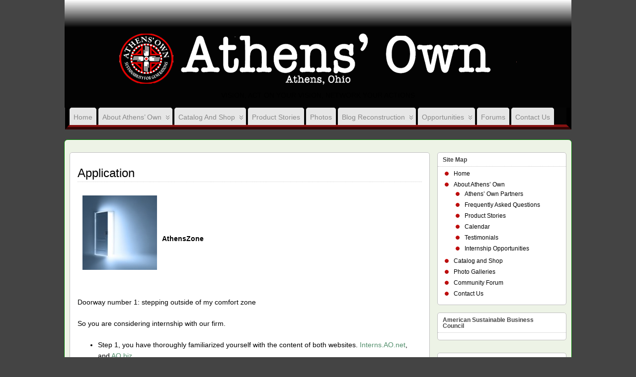

--- FILE ---
content_type: text/html; charset=UTF-8
request_url: https://athensown.biz/application/
body_size: 10443
content:
<!DOCTYPE html>
<!--[if IE 6]> <html id="ie6" lang="en-US"> <![endif]-->
<!--[if IE 7]> <html id="ie7" lang="en-US"> <![endif]-->
<!--[if IE 8]> <html id="ie8" lang="en-US"> <![endif]-->
<!--[if !(IE 6) | !(IE 7) | !(IE 8)]><!--> <html lang="en-US"> <!--<![endif]-->

<head>
	<meta charset="UTF-8" />
	<link rel="pingback" href="https://athensown.biz/xmlrpc.php" />

	<!--[if lt IE 9]>
	<script src="https://athensown.biz/wp-content/themes/suffusion/scripts/html5.js" type="text/javascript"></script>
	<![endif]-->
<title>Application &#8211; ATHENS&#039; OWN</title>
<meta name='robots' content='max-image-preview:large' />
<script>window._wca = window._wca || [];</script>
<link rel='dns-prefetch' href='//stats.wp.com' />
<link rel='dns-prefetch' href='//secure.gravatar.com' />
<link rel='dns-prefetch' href='//fonts.googleapis.com' />
<link rel='dns-prefetch' href='//s.w.org' />
<link rel='dns-prefetch' href='//v0.wordpress.com' />
<link rel="alternate" type="application/rss+xml" title="ATHENS&#039; OWN &raquo; Feed" href="https://athensown.biz/feed/" />
<link rel="alternate" type="application/rss+xml" title="ATHENS&#039; OWN &raquo; Comments Feed" href="https://athensown.biz/comments/feed/" />
<script type="text/javascript">
window._wpemojiSettings = {"baseUrl":"https:\/\/s.w.org\/images\/core\/emoji\/13.1.0\/72x72\/","ext":".png","svgUrl":"https:\/\/s.w.org\/images\/core\/emoji\/13.1.0\/svg\/","svgExt":".svg","source":{"concatemoji":"https:\/\/athensown.biz\/wp-includes\/js\/wp-emoji-release.min.js?ver=5.9.5"}};
/*! This file is auto-generated */
!function(e,a,t){var n,r,o,i=a.createElement("canvas"),p=i.getContext&&i.getContext("2d");function s(e,t){var a=String.fromCharCode;p.clearRect(0,0,i.width,i.height),p.fillText(a.apply(this,e),0,0);e=i.toDataURL();return p.clearRect(0,0,i.width,i.height),p.fillText(a.apply(this,t),0,0),e===i.toDataURL()}function c(e){var t=a.createElement("script");t.src=e,t.defer=t.type="text/javascript",a.getElementsByTagName("head")[0].appendChild(t)}for(o=Array("flag","emoji"),t.supports={everything:!0,everythingExceptFlag:!0},r=0;r<o.length;r++)t.supports[o[r]]=function(e){if(!p||!p.fillText)return!1;switch(p.textBaseline="top",p.font="600 32px Arial",e){case"flag":return s([127987,65039,8205,9895,65039],[127987,65039,8203,9895,65039])?!1:!s([55356,56826,55356,56819],[55356,56826,8203,55356,56819])&&!s([55356,57332,56128,56423,56128,56418,56128,56421,56128,56430,56128,56423,56128,56447],[55356,57332,8203,56128,56423,8203,56128,56418,8203,56128,56421,8203,56128,56430,8203,56128,56423,8203,56128,56447]);case"emoji":return!s([10084,65039,8205,55357,56613],[10084,65039,8203,55357,56613])}return!1}(o[r]),t.supports.everything=t.supports.everything&&t.supports[o[r]],"flag"!==o[r]&&(t.supports.everythingExceptFlag=t.supports.everythingExceptFlag&&t.supports[o[r]]);t.supports.everythingExceptFlag=t.supports.everythingExceptFlag&&!t.supports.flag,t.DOMReady=!1,t.readyCallback=function(){t.DOMReady=!0},t.supports.everything||(n=function(){t.readyCallback()},a.addEventListener?(a.addEventListener("DOMContentLoaded",n,!1),e.addEventListener("load",n,!1)):(e.attachEvent("onload",n),a.attachEvent("onreadystatechange",function(){"complete"===a.readyState&&t.readyCallback()})),(n=t.source||{}).concatemoji?c(n.concatemoji):n.wpemoji&&n.twemoji&&(c(n.twemoji),c(n.wpemoji)))}(window,document,window._wpemojiSettings);
</script>
<style type="text/css">
img.wp-smiley,
img.emoji {
	display: inline !important;
	border: none !important;
	box-shadow: none !important;
	height: 1em !important;
	width: 1em !important;
	margin: 0 0.07em !important;
	vertical-align: -0.1em !important;
	background: none !important;
	padding: 0 !important;
}
</style>
	<link rel='stylesheet' id='formidable-css'  href='https://athensown.biz/wp-content/plugins/formidable/css/formidableforms.css?ver=4231248' type='text/css' media='all' />
<link rel='stylesheet' id='jquery.bxslider-css'  href='//athensown.biz/wp-content/plugins/testimonials-widget/includes/libraries/testimonials-widget/includes/libraries/bxslider-4/dist/jquery.bxslider.css?ver=5.9.5' type='text/css' media='all' />
<link rel='stylesheet' id='Axl_Testimonials_Widget-css'  href='//athensown.biz/wp-content/plugins/testimonials-widget/includes/libraries/testimonials-widget/assets/css/testimonials-widget.css?ver=5.9.5' type='text/css' media='all' />
<link rel='stylesheet' id='Axl_Testimonials_Widget_Premium-css'  href='//athensown.biz/wp-content/plugins/testimonials-widget/assets/css/testimonials-widget-premium.css?ver=5.9.5' type='text/css' media='all' />
<link rel='stylesheet' id='wp-block-library-css'  href='https://athensown.biz/wp-includes/css/dist/block-library/style.min.css?ver=5.9.5' type='text/css' media='all' />
<style id='wp-block-library-inline-css' type='text/css'>
.has-text-align-justify{text-align:justify;}
</style>
<link rel='stylesheet' id='mediaelement-css'  href='https://athensown.biz/wp-includes/js/mediaelement/mediaelementplayer-legacy.min.css?ver=4.2.16' type='text/css' media='all' />
<link rel='stylesheet' id='wp-mediaelement-css'  href='https://athensown.biz/wp-includes/js/mediaelement/wp-mediaelement.min.css?ver=5.9.5' type='text/css' media='all' />
<link rel='stylesheet' id='wc-blocks-vendors-style-css'  href='https://athensown.biz/wp-content/plugins/woocommerce/packages/woocommerce-blocks/build/wc-blocks-vendors-style.css?ver=7.2.2' type='text/css' media='all' />
<link rel='stylesheet' id='wc-blocks-style-css'  href='https://athensown.biz/wp-content/plugins/woocommerce/packages/woocommerce-blocks/build/wc-blocks-style.css?ver=7.2.2' type='text/css' media='all' />
<style id='global-styles-inline-css' type='text/css'>
body{--wp--preset--color--black: #000000;--wp--preset--color--cyan-bluish-gray: #abb8c3;--wp--preset--color--white: #ffffff;--wp--preset--color--pale-pink: #f78da7;--wp--preset--color--vivid-red: #cf2e2e;--wp--preset--color--luminous-vivid-orange: #ff6900;--wp--preset--color--luminous-vivid-amber: #fcb900;--wp--preset--color--light-green-cyan: #7bdcb5;--wp--preset--color--vivid-green-cyan: #00d084;--wp--preset--color--pale-cyan-blue: #8ed1fc;--wp--preset--color--vivid-cyan-blue: #0693e3;--wp--preset--color--vivid-purple: #9b51e0;--wp--preset--gradient--vivid-cyan-blue-to-vivid-purple: linear-gradient(135deg,rgba(6,147,227,1) 0%,rgb(155,81,224) 100%);--wp--preset--gradient--light-green-cyan-to-vivid-green-cyan: linear-gradient(135deg,rgb(122,220,180) 0%,rgb(0,208,130) 100%);--wp--preset--gradient--luminous-vivid-amber-to-luminous-vivid-orange: linear-gradient(135deg,rgba(252,185,0,1) 0%,rgba(255,105,0,1) 100%);--wp--preset--gradient--luminous-vivid-orange-to-vivid-red: linear-gradient(135deg,rgba(255,105,0,1) 0%,rgb(207,46,46) 100%);--wp--preset--gradient--very-light-gray-to-cyan-bluish-gray: linear-gradient(135deg,rgb(238,238,238) 0%,rgb(169,184,195) 100%);--wp--preset--gradient--cool-to-warm-spectrum: linear-gradient(135deg,rgb(74,234,220) 0%,rgb(151,120,209) 20%,rgb(207,42,186) 40%,rgb(238,44,130) 60%,rgb(251,105,98) 80%,rgb(254,248,76) 100%);--wp--preset--gradient--blush-light-purple: linear-gradient(135deg,rgb(255,206,236) 0%,rgb(152,150,240) 100%);--wp--preset--gradient--blush-bordeaux: linear-gradient(135deg,rgb(254,205,165) 0%,rgb(254,45,45) 50%,rgb(107,0,62) 100%);--wp--preset--gradient--luminous-dusk: linear-gradient(135deg,rgb(255,203,112) 0%,rgb(199,81,192) 50%,rgb(65,88,208) 100%);--wp--preset--gradient--pale-ocean: linear-gradient(135deg,rgb(255,245,203) 0%,rgb(182,227,212) 50%,rgb(51,167,181) 100%);--wp--preset--gradient--electric-grass: linear-gradient(135deg,rgb(202,248,128) 0%,rgb(113,206,126) 100%);--wp--preset--gradient--midnight: linear-gradient(135deg,rgb(2,3,129) 0%,rgb(40,116,252) 100%);--wp--preset--duotone--dark-grayscale: url('#wp-duotone-dark-grayscale');--wp--preset--duotone--grayscale: url('#wp-duotone-grayscale');--wp--preset--duotone--purple-yellow: url('#wp-duotone-purple-yellow');--wp--preset--duotone--blue-red: url('#wp-duotone-blue-red');--wp--preset--duotone--midnight: url('#wp-duotone-midnight');--wp--preset--duotone--magenta-yellow: url('#wp-duotone-magenta-yellow');--wp--preset--duotone--purple-green: url('#wp-duotone-purple-green');--wp--preset--duotone--blue-orange: url('#wp-duotone-blue-orange');--wp--preset--font-size--small: 13px;--wp--preset--font-size--medium: 20px;--wp--preset--font-size--large: 36px;--wp--preset--font-size--x-large: 42px;}.has-black-color{color: var(--wp--preset--color--black) !important;}.has-cyan-bluish-gray-color{color: var(--wp--preset--color--cyan-bluish-gray) !important;}.has-white-color{color: var(--wp--preset--color--white) !important;}.has-pale-pink-color{color: var(--wp--preset--color--pale-pink) !important;}.has-vivid-red-color{color: var(--wp--preset--color--vivid-red) !important;}.has-luminous-vivid-orange-color{color: var(--wp--preset--color--luminous-vivid-orange) !important;}.has-luminous-vivid-amber-color{color: var(--wp--preset--color--luminous-vivid-amber) !important;}.has-light-green-cyan-color{color: var(--wp--preset--color--light-green-cyan) !important;}.has-vivid-green-cyan-color{color: var(--wp--preset--color--vivid-green-cyan) !important;}.has-pale-cyan-blue-color{color: var(--wp--preset--color--pale-cyan-blue) !important;}.has-vivid-cyan-blue-color{color: var(--wp--preset--color--vivid-cyan-blue) !important;}.has-vivid-purple-color{color: var(--wp--preset--color--vivid-purple) !important;}.has-black-background-color{background-color: var(--wp--preset--color--black) !important;}.has-cyan-bluish-gray-background-color{background-color: var(--wp--preset--color--cyan-bluish-gray) !important;}.has-white-background-color{background-color: var(--wp--preset--color--white) !important;}.has-pale-pink-background-color{background-color: var(--wp--preset--color--pale-pink) !important;}.has-vivid-red-background-color{background-color: var(--wp--preset--color--vivid-red) !important;}.has-luminous-vivid-orange-background-color{background-color: var(--wp--preset--color--luminous-vivid-orange) !important;}.has-luminous-vivid-amber-background-color{background-color: var(--wp--preset--color--luminous-vivid-amber) !important;}.has-light-green-cyan-background-color{background-color: var(--wp--preset--color--light-green-cyan) !important;}.has-vivid-green-cyan-background-color{background-color: var(--wp--preset--color--vivid-green-cyan) !important;}.has-pale-cyan-blue-background-color{background-color: var(--wp--preset--color--pale-cyan-blue) !important;}.has-vivid-cyan-blue-background-color{background-color: var(--wp--preset--color--vivid-cyan-blue) !important;}.has-vivid-purple-background-color{background-color: var(--wp--preset--color--vivid-purple) !important;}.has-black-border-color{border-color: var(--wp--preset--color--black) !important;}.has-cyan-bluish-gray-border-color{border-color: var(--wp--preset--color--cyan-bluish-gray) !important;}.has-white-border-color{border-color: var(--wp--preset--color--white) !important;}.has-pale-pink-border-color{border-color: var(--wp--preset--color--pale-pink) !important;}.has-vivid-red-border-color{border-color: var(--wp--preset--color--vivid-red) !important;}.has-luminous-vivid-orange-border-color{border-color: var(--wp--preset--color--luminous-vivid-orange) !important;}.has-luminous-vivid-amber-border-color{border-color: var(--wp--preset--color--luminous-vivid-amber) !important;}.has-light-green-cyan-border-color{border-color: var(--wp--preset--color--light-green-cyan) !important;}.has-vivid-green-cyan-border-color{border-color: var(--wp--preset--color--vivid-green-cyan) !important;}.has-pale-cyan-blue-border-color{border-color: var(--wp--preset--color--pale-cyan-blue) !important;}.has-vivid-cyan-blue-border-color{border-color: var(--wp--preset--color--vivid-cyan-blue) !important;}.has-vivid-purple-border-color{border-color: var(--wp--preset--color--vivid-purple) !important;}.has-vivid-cyan-blue-to-vivid-purple-gradient-background{background: var(--wp--preset--gradient--vivid-cyan-blue-to-vivid-purple) !important;}.has-light-green-cyan-to-vivid-green-cyan-gradient-background{background: var(--wp--preset--gradient--light-green-cyan-to-vivid-green-cyan) !important;}.has-luminous-vivid-amber-to-luminous-vivid-orange-gradient-background{background: var(--wp--preset--gradient--luminous-vivid-amber-to-luminous-vivid-orange) !important;}.has-luminous-vivid-orange-to-vivid-red-gradient-background{background: var(--wp--preset--gradient--luminous-vivid-orange-to-vivid-red) !important;}.has-very-light-gray-to-cyan-bluish-gray-gradient-background{background: var(--wp--preset--gradient--very-light-gray-to-cyan-bluish-gray) !important;}.has-cool-to-warm-spectrum-gradient-background{background: var(--wp--preset--gradient--cool-to-warm-spectrum) !important;}.has-blush-light-purple-gradient-background{background: var(--wp--preset--gradient--blush-light-purple) !important;}.has-blush-bordeaux-gradient-background{background: var(--wp--preset--gradient--blush-bordeaux) !important;}.has-luminous-dusk-gradient-background{background: var(--wp--preset--gradient--luminous-dusk) !important;}.has-pale-ocean-gradient-background{background: var(--wp--preset--gradient--pale-ocean) !important;}.has-electric-grass-gradient-background{background: var(--wp--preset--gradient--electric-grass) !important;}.has-midnight-gradient-background{background: var(--wp--preset--gradient--midnight) !important;}.has-small-font-size{font-size: var(--wp--preset--font-size--small) !important;}.has-medium-font-size{font-size: var(--wp--preset--font-size--medium) !important;}.has-large-font-size{font-size: var(--wp--preset--font-size--large) !important;}.has-x-large-font-size{font-size: var(--wp--preset--font-size--x-large) !important;}
</style>
<link rel='stylesheet' id='bbp-default-css'  href='https://athensown.biz/wp-content/plugins/bbpress/templates/default/css/bbpress.min.css?ver=2.6.9' type='text/css' media='all' />
<link rel='stylesheet' id='gkl_postavatar_css-css'  href='https://athensown.biz/wp-content/plugins/post-avatar/head/gkl-postavatar.css' type='text/css' media='all' />
<link rel='stylesheet' id='fancybox-css'  href='https://athensown.biz/wp-content/plugins/shashin/public/display/fancybox/jquery.fancybox.css?ver=1.3.4' type='text/css' media='all' />
<link rel='stylesheet' id='shashinStyle-css'  href='https://athensown.biz/wp-content/plugins/shashin/public/display/shashin.css?ver=3.4.11' type='text/css' media='all' />
<link rel='stylesheet' id='stcr-font-awesome-css'  href='https://athensown.biz/wp-content/plugins/subscribe-to-comments-reloaded/includes/css/font-awesome.min.css?ver=5.9.5' type='text/css' media='all' />
<link rel='stylesheet' id='woocommerce-layout-css'  href='https://athensown.biz/wp-content/plugins/woocommerce/assets/css/woocommerce-layout.css?ver=6.4.1' type='text/css' media='all' />
<style id='woocommerce-layout-inline-css' type='text/css'>

	.infinite-scroll .woocommerce-pagination {
		display: none;
	}
</style>
<link rel='stylesheet' id='woocommerce-smallscreen-css'  href='https://athensown.biz/wp-content/plugins/woocommerce/assets/css/woocommerce-smallscreen.css?ver=6.4.1' type='text/css' media='only screen and (max-width: 768px)' />
<link rel='stylesheet' id='woocommerce-general-css'  href='https://athensown.biz/wp-content/plugins/woocommerce/assets/css/woocommerce.css?ver=6.4.1' type='text/css' media='all' />
<style id='woocommerce-inline-inline-css' type='text/css'>
.woocommerce form .form-row .required { visibility: visible; }
</style>
<link rel='stylesheet' id='suffusion-google-fonts-css'  href='http://fonts.googleapis.com/css?family=Philosopher:400,400italic,700,700italic' type='text/css' media='all' />
<link rel='stylesheet' id='suffusion-theme-css'  href='https://athensown.biz/wp-content/themes/suffusion/style.css?ver=4.4.9' type='text/css' media='all' />
<link rel='stylesheet' id='suffusion-theme-skin-1-css'  href='https://athensown.biz/wp-content/themes/suffusion/skins/light-theme-red/skin.css?ver=4.4.9' type='text/css' media='all' />
<link rel='stylesheet' id='suffusion-child-css'  href='https://athensown.biz/wp-content/themes/suffusionchild/style.css?ver=4.4.9' type='text/css' media='all' />
<!--[if !IE]>--><link rel='stylesheet' id='suffusion-rounded-css'  href='https://athensown.biz/wp-content/themes/suffusion/rounded-corners.css?ver=4.4.9' type='text/css' media='all' />
<!--<![endif]-->
<!--[if gt IE 8]><link rel='stylesheet' id='suffusion-rounded-css'  href='https://athensown.biz/wp-content/themes/suffusion/rounded-corners.css?ver=4.4.9' type='text/css' media='all' />
<![endif]-->
<!--[if lt IE 8]><link rel='stylesheet' id='suffusion-ie-css'  href='https://athensown.biz/wp-content/themes/suffusion/ie-fix.css?ver=4.4.9' type='text/css' media='all' />
<![endif]-->
<link rel='stylesheet' id='suffusion-generated-css'  href='https://athensown.biz/wp-content/uploads/suffusion/custom-styles.css?ver=4.4.9' type='text/css' media='all' />
<link rel='stylesheet' id='simple-social-icons-font-css'  href='https://athensown.biz/wp-content/plugins/simple-social-icons/css/style.css?ver=3.0.2' type='text/css' media='all' />
<link rel='stylesheet' id='social-logos-css'  href='https://athensown.biz/wp-content/plugins/jetpack/_inc/social-logos/social-logos.min.css?ver=10.8' type='text/css' media='all' />
<link rel='stylesheet' id='jetpack_css-css'  href='https://athensown.biz/wp-content/plugins/jetpack/css/jetpack.css?ver=10.8' type='text/css' media='all' />
<script type='text/javascript' src='https://athensown.biz/wp-includes/js/jquery/jquery.min.js?ver=3.6.0' id='jquery-core-js'></script>
<script type='text/javascript' src='https://athensown.biz/wp-includes/js/jquery/jquery-migrate.min.js?ver=3.3.2' id='jquery-migrate-js'></script>
<script type='text/javascript' src='https://athensown.biz/wp-content/plugins/shashin/public/display/fancybox/jquery.fancybox.js?ver=1.3.4' id='fancybox-js'></script>
<script type='text/javascript' src='https://athensown.biz/wp-content/plugins/wp-featured-content-slider/scripts/jquery.cycle.all.2.72.js?ver=1.3' id='jquery.cycle-js'></script>
<script defer type='text/javascript' src='https://stats.wp.com/s-202605.js' id='woocommerce-analytics-js'></script>
<script type='text/javascript' src='https://athensown.biz/wp-content/themes/suffusion/scripts/jquery.cycle.all.min.js' id='suffusion-jquery-cycle-js'></script>
<script type='text/javascript' id='suffusion-js-extra'>
/* <![CDATA[ */
var Suffusion_JS = {"wrapper_width_type_page_template_1l_sidebar_php":"fixed","wrapper_max_width_page_template_1l_sidebar_php":"1200","wrapper_min_width_page_template_1l_sidebar_php":"600","wrapper_orig_width_page_template_1l_sidebar_php":"75","wrapper_width_type_page_template_1r_sidebar_php":"fluid","wrapper_max_width_page_template_1r_sidebar_php":"1200","wrapper_min_width_page_template_1r_sidebar_php":"600","wrapper_orig_width_page_template_1r_sidebar_php":"75","wrapper_width_type_page_template_1l1r_sidebar_php":"fixed","wrapper_max_width_page_template_1l1r_sidebar_php":"1200","wrapper_min_width_page_template_1l1r_sidebar_php":"600","wrapper_orig_width_page_template_1l1r_sidebar_php":"75","wrapper_width_type_page_template_2l_sidebars_php":"fixed","wrapper_max_width_page_template_2l_sidebars_php":"1200","wrapper_min_width_page_template_2l_sidebars_php":"600","wrapper_orig_width_page_template_2l_sidebars_php":"75","wrapper_width_type_page_template_2r_sidebars_php":"fixed","wrapper_max_width_page_template_2r_sidebars_php":"1200","wrapper_min_width_page_template_2r_sidebars_php":"600","wrapper_orig_width_page_template_2r_sidebars_php":"75","wrapper_width_type":"fixed","wrapper_max_width":"1200","wrapper_min_width":"600","wrapper_orig_width":"75","wrapper_width_type_page_template_no_sidebars_php":"fixed","wrapper_max_width_page_template_no_sidebars_php":"1200","wrapper_min_width_page_template_no_sidebars_php":"600","wrapper_orig_width_page_template_no_sidebars_php":"75","suf_featured_interval":"4000","suf_featured_transition_speed":"1000","suf_featured_fx":"fade","suf_featured_pause":"Pause","suf_featured_resume":"Resume","suf_featured_sync":"0","suf_featured_pager_style":"numbers","suf_nav_delay":"500","suf_nav_effect":"fade","suf_navt_delay":"500","suf_navt_effect":"fade","suf_jq_masonry_enabled":"disabled","suf_fix_aspect_ratio":"preserve","suf_show_drop_caps":""};
/* ]]> */
</script>
<script type='text/javascript' src='https://athensown.biz/wp-content/themes/suffusion/scripts/suffusion.js?ver=4.4.9' id='suffusion-js'></script>
<link rel="https://api.w.org/" href="https://athensown.biz/wp-json/" /><link rel="alternate" type="application/json" href="https://athensown.biz/wp-json/wp/v2/pages/2758" /><link rel="EditURI" type="application/rsd+xml" title="RSD" href="https://athensown.biz/xmlrpc.php?rsd" />
<link rel="wlwmanifest" type="application/wlwmanifest+xml" href="https://athensown.biz/wp-includes/wlwmanifest.xml" /> 
<link rel="canonical" href="https://athensown.biz/application/" />
<link rel='shortlink' href='https://wp.me/P2VOch-Iu' />
<link rel="alternate" type="application/json+oembed" href="https://athensown.biz/wp-json/oembed/1.0/embed?url=https%3A%2F%2Fathensown.biz%2Fapplication%2F" />
<link rel="alternate" type="text/xml+oembed" href="https://athensown.biz/wp-json/oembed/1.0/embed?url=https%3A%2F%2Fathensown.biz%2Fapplication%2F&#038;format=xml" />
<style type='text/css'>img#wpstats{display:none}</style>
	<!-- Start Additional Feeds -->
<!-- End Additional Feeds -->
	<noscript><style>.woocommerce-product-gallery{ opacity: 1 !important; }</style></noscript>
	
<!-- Jetpack Open Graph Tags -->
<meta property="og:type" content="article" />
<meta property="og:title" content="Application" />
<meta property="og:url" content="https://athensown.biz/application/" />
<meta property="og:description" content="&nbsp; &nbsp; AthensZone &nbsp; &nbsp; Doorway number 1: stepping outside of my comfort zone So you are considering internship with our firm. Step 1, you have thoroughly familiarized yourself with …" />
<meta property="article:published_time" content="2016-03-28T13:54:14+00:00" />
<meta property="article:modified_time" content="2016-04-27T14:19:02+00:00" />
<meta property="og:site_name" content="ATHENS&#039; OWN" />
<meta property="og:image" content="https://athensown.biz/wp-content/uploads/2012/12/6a00d8341caed853ef0147e2e461d0970b.jpg" />
<meta property="og:image:width" content="400" />
<meta property="og:image:height" content="300" />
<meta property="og:image:alt" content="" />
<meta property="og:locale" content="en_US" />
<meta name="twitter:text:title" content="Application" />
<meta name="twitter:image" content="https://athensown.biz/wp-content/uploads/2012/12/6a00d8341caed853ef0147e2e461d0970b.jpg?w=640" />
<meta name="twitter:card" content="summary_large_image" />

<!-- End Jetpack Open Graph Tags -->
<!-- location header -->
</head>

<body class="page-template-default page page-id-2758 theme-suffusion woocommerce-no-js light-theme-red suffusion-custom preset-1000px device-desktop">
    				<div id="header-container" class="custom-header fix">
			<div class='col-control fix'>
	<header id="header" class="fix">
			<h2 class="blogtitle center"><a href="https://athensown.biz"><img src='http://athensown.biz/wp-content/uploads/2012/11/headerlogo_new.png' alt='ATHENS&#039; OWN'/></a></h2>
		<div class="description center">Vision, Act on your vision, Network your actions</div>
    </header><!-- /header -->
			</div>
		</div><!-- //#header-container -->
 	<nav id="nav" class="tab fix">
		<div class='col-control left'>
	<!-- left-header-widgets -->
	<div id="left-header-widgets" class='warea fix'>
	<!-- widget start --><div id="nav_menu-3" class="widget_nav_menu"><div class="menu-main-navigation-container"><ul id="menu-main-navigation" class="menu"><li id="menu-item-833" class="menu-item menu-item-type-post_type menu-item-object-page menu-item-home menu-item-833 dd-tab"><a href="https://athensown.biz/">Home</a></li>
<li id="menu-item-644" class="menu-item menu-item-type-post_type menu-item-object-page menu-item-has-children menu-item-644 dd-tab"><a href="https://athensown.biz/about/">About Athens&#8217; Own</a>
<ul class="sub-menu">
	<li id="menu-item-658" class="menu-item menu-item-type-post_type menu-item-object-page menu-item-658"><a href="https://athensown.biz/about/">About Us</a></li>
	<li id="menu-item-1761" class="menu-item menu-item-type-post_type menu-item-object-page menu-item-1761"><a href="https://athensown.biz/about/our-approach-to-resilience/">Our Approach to Resilience</a></li>
	<li id="menu-item-645" class="menu-item menu-item-type-post_type menu-item-object-page menu-item-645"><a href="https://athensown.biz/about/faq/">Frequently Asked Questions</a></li>
	<li id="menu-item-646" class="menu-item menu-item-type-post_type menu-item-object-page menu-item-646"><a href="https://athensown.biz/partners/">Athens&#8217; Own Partners</a></li>
	<li id="menu-item-1048" class="menu-item menu-item-type-post_type menu-item-object-page menu-item-1048"><a href="https://athensown.biz/calendar/">Calendar of Events</a></li>
</ul>
</li>
<li id="menu-item-2255" class="menu-item menu-item-type-post_type menu-item-object-page menu-item-has-children menu-item-2255 dd-tab"><a href="https://athensown.biz/store/">Catalog and Shop</a>
<ul class="sub-menu">
	<li id="menu-item-2268" class="menu-item menu-item-type-post_type menu-item-object-page menu-item-2268"><a href="https://athensown.biz/store/">Main Shop Page</a></li>
	<li id="menu-item-2267" class="menu-item menu-item-type-post_type menu-item-object-page menu-item-2267"><a href="https://athensown.biz/shipping-and-payment-policy/">Shipping and Payment Policy</a></li>
	<li id="menu-item-2591" class="menu-item menu-item-type-post_type menu-item-object-page menu-item-2591"><a href="https://athensown.biz/store/candelaria-crafts-tapers/">Candelaria Crafts Tapers</a></li>
	<li id="menu-item-2257" class="menu-item menu-item-type-post_type menu-item-object-page menu-item-2257"><a href="https://athensown.biz/store/coffee/">Dawn Chorus Coffee</a></li>
	<li id="menu-item-2266" class="menu-item menu-item-type-post_type menu-item-object-page menu-item-2266"><a href="https://athensown.biz/bologna/">Sweet Beef Bologna</a></li>
	<li id="menu-item-2256" class="menu-item menu-item-type-post_type menu-item-object-page menu-item-2256"><a href="https://athensown.biz/store/cheese/">Aged Wisconsin Cheese</a></li>
	<li id="menu-item-2274" class="menu-item menu-item-type-post_type menu-item-object-product menu-item-2274"><a href="https://athensown.biz/product/hot-spiced-cashews/">Hot Spiced Cashews</a></li>
	<li id="menu-item-2271" class="menu-item menu-item-type-post_type menu-item-object-product menu-item-2271"><a href="https://athensown.biz/product/pickled-peppers/">Pickled Peppers</a></li>
	<li id="menu-item-2824" class="menu-item menu-item-type-post_type menu-item-object-product menu-item-2824"><a href="https://athensown.biz/product/marinated-olives/">Marinated Olives</a></li>
	<li id="menu-item-2275" class="menu-item menu-item-type-post_type menu-item-object-product menu-item-2275"><a href="https://athensown.biz/product/dry-aged-beef/">Dry Aged Beef</a></li>
	<li id="menu-item-2272" class="menu-item menu-item-type-post_type menu-item-object-product menu-item-2272"><a href="https://athensown.biz/product/pancake-and-waffle-mix/">Pancake and Waffle Mix</a></li>
	<li id="menu-item-2273" class="menu-item menu-item-type-post_type menu-item-object-product menu-item-2273"><a href="https://athensown.biz/product/pure-ohio-maple-syrup/">Pure Ohio Maple Syrup</a></li>
	<li id="menu-item-2269" class="menu-item menu-item-type-post_type menu-item-object-product menu-item-2269"><a href="https://athensown.biz/product/ohio-honey/">Ohio Honey, Wildflower</a></li>
	<li id="menu-item-2270" class="menu-item menu-item-type-post_type menu-item-object-product menu-item-2270"><a href="https://athensown.biz/product/thermos-insulated-travel-mugs/">Coffee Accessories</a></li>
</ul>
</li>
<li id="menu-item-2046" class="menu-item menu-item-type-post_type menu-item-object-page menu-item-2046 dd-tab"><a href="https://athensown.biz/product-stories/">Product Stories</a></li>
<li id="menu-item-1281" class="menu-item menu-item-type-post_type menu-item-object-page menu-item-1281 dd-tab"><a href="https://athensown.biz/photo-galleries/">Photos</a></li>
<li id="menu-item-2647" class="menu-item menu-item-type-post_type menu-item-object-page menu-item-has-children menu-item-2647 dd-tab"><a href="https://athensown.biz/blog-reconstruction/">Blog Reconstruction</a>
<ul class="sub-menu">
	<li id="menu-item-931" class="menu-item menu-item-type-taxonomy menu-item-object-category menu-item-931"><a href="https://athensown.biz/category/blogs/newsletter-blogs/">Quarterly Newsletter</a></li>
	<li id="menu-item-1325" class="menu-item menu-item-type-taxonomy menu-item-object-category menu-item-1325"><a href="https://athensown.biz/category/blogs/news-blogs/">Recent AO News</a></li>
	<li id="menu-item-1992" class="menu-item menu-item-type-post_type menu-item-object-page menu-item-1992"><a href="https://athensown.biz/resilience-blog/">Resilience Blog</a></li>
	<li id="menu-item-812" class="menu-item menu-item-type-taxonomy menu-item-object-category menu-item-812"><a href="https://athensown.biz/category/blogs/">All Blogs</a></li>
	<li id="menu-item-2609" class="menu-item menu-item-type-taxonomy menu-item-object-category menu-item-2609"><a href="https://athensown.biz/category/blogs/conslog/">Constantine&#8217;s Log</a></li>
</ul>
</li>
<li id="menu-item-648" class="menu-item menu-item-type-post_type menu-item-object-page menu-item-has-children menu-item-648 dd-tab"><a href="https://athensown.biz/internship-opportunities/">Opportunities</a>
<ul class="sub-menu">
	<li id="menu-item-848" class="menu-item menu-item-type-post_type menu-item-object-page menu-item-848"><a href="https://athensown.biz/internship-opportunities/">Internships</a></li>
	<li id="menu-item-862" class="menu-item menu-item-type-post_type menu-item-object-page menu-item-862"><a href="https://athensown.biz/employment-opportunities/">Employment</a></li>
	<li id="menu-item-870" class="menu-item menu-item-type-post_type menu-item-object-page menu-item-870"><a href="https://athensown.biz/projects/">Projects</a></li>
	<li id="menu-item-895" class="menu-item menu-item-type-post_type menu-item-object-page menu-item-895"><a href="https://athensown.biz/classifieds-wish-list/">Classifieds/ Wish List</a></li>
</ul>
</li>
<li id="menu-item-450" class="menu-item menu-item-type-post_type menu-item-object-page menu-item-450 dd-tab"><a href="https://athensown.biz/community-forum/">Forums</a></li>
<li id="menu-item-647" class="menu-item menu-item-type-post_type menu-item-object-page menu-item-647 dd-tab"><a href="https://athensown.biz/contact-us/">Contact Us</a></li>
</ul></div></div><!-- widget end -->	</div>
	<!-- /left-header-widgets -->
		</div><!-- /col-control -->
	</nav><!-- /nav -->
		<div id="wrapper" class="fix">
					<div id="container" class="fix">
				
<div id="main-col">
	<div id="content">
		<article class="post-2758 page type-page status-publish has-post-thumbnail hentry meta-position-corners fix" id="post-2758">
<header class="post-header fix">
	<h1 class="posttitle">Application</h1>
</header>
			<div class="postdata fix">
			</div>
		<span class='post-format-icon'>&nbsp;</span><span class='updated' title='2016-03-28T09:54:14-04:00'></span>			<div class="entry-container fix">
				<div class="entry fix">
					<div class='left-thumbnail'><img width="150" height="150" src="https://athensown.biz/wp-content/uploads/2012/12/6a00d8341caed853ef0147e2e461d0970b-150x150.jpg" class="attachment-thumbnail size-thumbnail wp-post-image" alt="" srcset="https://athensown.biz/wp-content/uploads/2012/12/6a00d8341caed853ef0147e2e461d0970b-150x150.jpg 150w, https://athensown.biz/wp-content/uploads/2012/12/6a00d8341caed853ef0147e2e461d0970b-200x200.jpg 200w, https://athensown.biz/wp-content/uploads/2012/12/6a00d8341caed853ef0147e2e461d0970b-96x96.jpg 96w, https://athensown.biz/wp-content/uploads/2012/12/6a00d8341caed853ef0147e2e461d0970b-24x24.jpg 24w, https://athensown.biz/wp-content/uploads/2012/12/6a00d8341caed853ef0147e2e461d0970b-36x36.jpg 36w, https://athensown.biz/wp-content/uploads/2012/12/6a00d8341caed853ef0147e2e461d0970b-48x48.jpg 48w, https://athensown.biz/wp-content/uploads/2012/12/6a00d8341caed853ef0147e2e461d0970b-64x64.jpg 64w, https://athensown.biz/wp-content/uploads/2012/12/6a00d8341caed853ef0147e2e461d0970b-115x115.jpg 115w" sizes="(max-width: 150px) 100vw, 150px" data-attachment-id="767" data-permalink="https://athensown.biz/ready-for-day-1/abstract-room-with-open-doors/" data-orig-file="https://athensown.biz/wp-content/uploads/2012/12/6a00d8341caed853ef0147e2e461d0970b.jpg" data-orig-size="400,300" data-comments-opened="1" data-image-meta="{&quot;aperture&quot;:&quot;0&quot;,&quot;credit&quot;:&quot;Andrzej - Fotolia&quot;,&quot;camera&quot;:&quot;&quot;,&quot;caption&quot;:&quot;&quot;,&quot;created_timestamp&quot;:&quot;1232564183&quot;,&quot;copyright&quot;:&quot;Andrzej - Fotolia&quot;,&quot;focal_length&quot;:&quot;0&quot;,&quot;iso&quot;:&quot;0&quot;,&quot;shutter_speed&quot;:&quot;0&quot;,&quot;title&quot;:&quot;Abstract room with open doors&quot;}" data-image-title="Abstract room with open doors" data-image-description="" data-image-caption="" data-medium-file="https://athensown.biz/wp-content/uploads/2012/12/6a00d8341caed853ef0147e2e461d0970b-300x225.jpg" data-large-file="https://athensown.biz/wp-content/uploads/2012/12/6a00d8341caed853ef0147e2e461d0970b.jpg" /></div><p>&nbsp;</p>
<p>&nbsp;</p>
<p><strong>AthensZone</strong></p>
<p>&nbsp;</p>
<p>&nbsp;</p>
<p>Doorway number 1: stepping outside of my comfort zone</p>
<p>So you are considering internship with our firm.</p>
<ul>
<li>Step 1, you have thoroughly familiarized yourself with the content of both websites. <a href="http://interns.athensown.net">Interns.AO.net</a>, and <a href="http://athensown.biz">AO.biz</a></li>
<li>Step 2, you have decided you are still just crazy enough to think you could benefit from internship with Athens&#8217; Own</li>
<li>Step 3, you have turned in your FLAWLESS application, cover letter and resume.
<ul>
<li><a href="http://interns.athensown.net/resume-resources/">resources</a></li>
<li><a href="http://athensown.biz/written-application-cover-letter-and-resume/">further description</a></li>
</ul>
</li>
<li>Step 4, prepare for interview.
<ul>
<li>Completely read both websites, with particular attention to understanding all materials related to internship?&#8221;.</li>
<li>Holistic Management
<ul>
<li>Read chapters 1-6 of &#8216;At Home With Holistic Management&#8217; by Ann Adams.*</li>
<li>Develop your personal Whole and your personal Holisticgoal.*
<ul>
<li>* Tutorial assistance is available if needed.</li>
</ul>
</li>
</ul>
</li>
<li>Complete the online training for Incident Command, level 100. <a href="https://emilms.fema.gov/IS100b/index.htm">ICS 100</a></li>
</ul>
</li>
<li>Step 5, continue participation in site discussions.</li>
<li>Step 6, schedule interview.</li>
</ul>
<p>If internship with Athens&#8217; Own sounds like just the challenge you are looking for to enrich your professional portfolio, we look forward to hearing from you.</p>
<p>Do you feel this is a bit too much application just to get to interview?  You are applying for the Student Sustainability and Resilience Warrior equivalent of American Idol, and you may not be ready for such a challenge at this time. Possibly a more traditional internship with another firm may be more suited to your needs.</p>
<p>Sincerely,</p>
<p>Constantine</p>
<p>&nbsp;</p>
<div class="sharedaddy sd-sharing-enabled"><div class="robots-nocontent sd-block sd-social sd-social-icon-text sd-sharing"><h3 class="sd-title">Share this:</h3><div class="sd-content"><ul><li class="share-print"><a rel="nofollow noopener noreferrer" data-shared="" class="share-print sd-button share-icon" href="https://athensown.biz/application/#print" target="_blank" title="Click to print"><span>Print</span></a></li><li class="share-facebook"><a rel="nofollow noopener noreferrer" data-shared="sharing-facebook-2758" class="share-facebook sd-button share-icon" href="https://athensown.biz/application/?share=facebook" target="_blank" title="Click to share on Facebook"><span>Facebook</span></a></li><li><a href="#" class="sharing-anchor sd-button share-more"><span>More</span></a></li><li class="share-end"></li></ul><div class="sharing-hidden"><div class="inner" style="display: none;"><ul><li class="share-twitter"><a rel="nofollow noopener noreferrer" data-shared="sharing-twitter-2758" class="share-twitter sd-button share-icon" href="https://athensown.biz/application/?share=twitter" target="_blank" title="Click to share on Twitter"><span>Twitter</span></a></li><li class="share-linkedin"><a rel="nofollow noopener noreferrer" data-shared="sharing-linkedin-2758" class="share-linkedin sd-button share-icon" href="https://athensown.biz/application/?share=linkedin" target="_blank" title="Click to share on LinkedIn"><span>LinkedIn</span></a></li><li class="share-end"></li><li class="share-tumblr"><a rel="nofollow noopener noreferrer" data-shared="" class="share-tumblr sd-button share-icon" href="https://athensown.biz/application/?share=tumblr" target="_blank" title="Click to share on Tumblr"><span>Tumblr</span></a></li><li class="share-pinterest"><a rel="nofollow noopener noreferrer" data-shared="sharing-pinterest-2758" class="share-pinterest sd-button share-icon" href="https://athensown.biz/application/?share=pinterest" target="_blank" title="Click to share on Pinterest"><span>Pinterest</span></a></li><li class="share-end"></li><li class="share-end"></li></ul></div></div></div></div></div>				</div><!--/entry -->
						</div><!-- .entry-container -->
<footer class="post-footer postdata fix">
<span class="author"><span class="icon">&nbsp;</span>Posted by <span class="vcard"><a href="https://athensown.biz/author/constantine/" class="url fn" rel="author">Constantine</a></span> at 9:54 am</span></footer><!-- .post-footer -->
<section id="comments">
</section>   <!-- #comments -->
		</article><!--/post -->

	</div>
</div>
<div id='sidebar-shell-1' class='sidebar-shell sidebar-shell-right'>
<div class="dbx-group right boxed warea" id="sidebar">
<!--widget start --><aside id="nav_menu-7" class="dbx-box suf-widget widget_nav_menu"><div class="dbx-content"><h3 class="dbx-handle plain">Site Map</h3><div class="menu-sidebar-navigation-container"><ul id="menu-sidebar-navigation" class="menu"><li id="menu-item-1031" class="menu-item menu-item-type-post_type menu-item-object-page menu-item-home menu-item-1031 dd-tab"><a href="https://athensown.biz/">Home</a></li>
<li id="menu-item-719" class="menu-item menu-item-type-post_type menu-item-object-page menu-item-has-children menu-item-719 dd-tab"><a href="https://athensown.biz/about/">About Athens&#8217; Own</a>
<ul class="sub-menu">
	<li id="menu-item-718" class="menu-item menu-item-type-post_type menu-item-object-page menu-item-718"><a href="https://athensown.biz/partners/">Athens&#8217; Own Partners</a></li>
	<li id="menu-item-720" class="menu-item menu-item-type-post_type menu-item-object-page menu-item-720"><a href="https://athensown.biz/about/faq/">Frequently Asked Questions</a></li>
	<li id="menu-item-2086" class="menu-item menu-item-type-post_type menu-item-object-page menu-item-2086"><a href="https://athensown.biz/product-stories/">Product Stories</a></li>
	<li id="menu-item-2088" class="menu-item menu-item-type-post_type menu-item-object-page menu-item-2088"><a href="https://athensown.biz/calendar/">Calendar</a></li>
	<li id="menu-item-715" class="menu-item menu-item-type-post_type menu-item-object-page menu-item-715"><a href="https://athensown.biz/testimonials/">Testimonials</a></li>
	<li id="menu-item-716" class="menu-item menu-item-type-post_type menu-item-object-page menu-item-716"><a href="https://athensown.biz/internship-opportunities/">Internship Opportunities</a></li>
</ul>
</li>
<li id="menu-item-2243" class="menu-item menu-item-type-post_type menu-item-object-page menu-item-2243 dd-tab"><a href="https://athensown.biz/store/">Catalog and Shop</a></li>
<li id="menu-item-1528" class="menu-item menu-item-type-post_type menu-item-object-page menu-item-1528 dd-tab"><a href="https://athensown.biz/photo-galleries/">Photo Galleries</a></li>
<li id="menu-item-1032" class="menu-item menu-item-type-post_type menu-item-object-page menu-item-1032 dd-tab"><a href="https://athensown.biz/community-forum/">Community Forum</a></li>
<li id="menu-item-717" class="menu-item menu-item-type-post_type menu-item-object-page menu-item-717 dd-tab"><a href="https://athensown.biz/contact-us/">Contact Us</a></li>
</ul></div></div></aside><!--widget end --><!--widget start --><aside id="text-4" class="dbx-box suf-widget widget_text"><div class="dbx-content"><h3 class="dbx-handle plain">American Sustainable Business Council</h3>			<div class="textwidget"><script id="asbcwidget" src="http://www.usbusinesscouncil.com/widget.js">
</script></div>
		</div></aside><!--widget end --></div><!--/sidebar -->
		<!-- #sidebar-b -->
		<div id="sidebar-b" class="dbx-group right boxed warea">
<!--widget start --><aside id="simple-social-icons-5" class="dbx-box suf-widget simple-social-icons"><div class="dbx-content"><h3 class="dbx-handle plain">Follow Athens&#8217; Own</h3><ul class="alignleft"><li class="ssi-linkedin"><a href="http://www.linkedin.com/company/athens&#039;-own" target="_blank" rel="noopener noreferrer"><svg role="img" class="social-linkedin" aria-labelledby="social-linkedin-5"><title id="social-linkedin-5">LinkedIn</title><use xlink:href="https://athensown.biz/wp-content/plugins/simple-social-icons/symbol-defs.svg#social-linkedin"></use></svg></a></li><li class="ssi-twitter"><a href="http://www.twitter.com/athensown" target="_blank" rel="noopener noreferrer"><svg role="img" class="social-twitter" aria-labelledby="social-twitter-5"><title id="social-twitter-5">Twitter</title><use xlink:href="https://athensown.biz/wp-content/plugins/simple-social-icons/symbol-defs.svg#social-twitter"></use></svg></a></li><li class="ssi-youtube"><a href="http://www.youtube.com/channel/UCQxg1ZDXjMS7vM2rICTb8UA" target="_blank" rel="noopener noreferrer"><svg role="img" class="social-youtube" aria-labelledby="social-youtube-5"><title id="social-youtube-5">YouTube</title><use xlink:href="https://athensown.biz/wp-content/plugins/simple-social-icons/symbol-defs.svg#social-youtube"></use></svg></a></li></ul></div></aside><!--widget end -->		</div>
		<!-- /#sidebar-b -->
</div>
	</div><!-- /container -->

	<!-- horizontal-outer-widgets-2 Widget Area -->
	<div id="horizontal-outer-widgets-2" class="boxed warea fix">
		<!-- widget start --><aside id="nav_menu-5" class="suf-widget suf-horizontal-widget suf-widget-4c widget_nav_menu "><div class="dbx-content"><h3 class="dbx-handle plain-borderless">Information</h3><div class="menu-footer-navigation-container"><ul id="menu-footer-navigation" class="menu"><li id="menu-item-642" class="menu-item menu-item-type-post_type menu-item-object-page menu-item-642 dd-tab"><a href="https://athensown.biz/about/">About Us</a></li>
<li id="menu-item-641" class="menu-item menu-item-type-post_type menu-item-object-page menu-item-641 dd-tab"><a href="https://athensown.biz/partners/">Our Partners</a></li>
<li id="menu-item-643" class="menu-item menu-item-type-post_type menu-item-object-page menu-item-643 dd-tab"><a href="https://athensown.biz/about/faq/">FAQ</a></li>
<li id="menu-item-665" class="menu-item menu-item-type-post_type menu-item-object-page menu-item-665 dd-tab"><a href="https://athensown.biz/testimonials/">Testimonials</a></li>
<li id="menu-item-640" class="menu-item menu-item-type-post_type menu-item-object-page menu-item-640 dd-tab"><a href="https://athensown.biz/contact-us/">Contact Us</a></li>
</ul></div></div></aside><!-- widget end --><!-- widget start --><aside id="search-2" class="suf-widget suf-horizontal-widget suf-widget-4c search "><div class="dbx-content"><h3 class="dbx-handle plain-borderless">Search this site:</h3>
<form method="get" class="searchform " action="https://athensown.biz/">
	<input type="text" name="s" class="searchfield"
			value="Search"
			onfocus="if (this.value == 'Search') {this.value = '';}"
			onblur="if (this.value == '') {this.value = 'Search';}"
			/>
	<input type="submit" class="searchsubmit" value="" name="searchsubmit" />
</form>
</div></aside><!-- widget end --><!-- widget start --><aside id="text-5" class="suf-widget suf-horizontal-widget suf-widget-4c widget_text "><div class="dbx-content"><h3 class="dbx-handle plain-borderless">Photography</h3>			<div class="textwidget">Many photos on this site courtesy of: <u><a href="http://kaitlynbernauerphotography.zenfolio.com/" target="_blank" rel="noopener"> Kaitlyn Bernaeur<a/></u></div>
		</div></aside><!-- widget end --><!-- widget start --><aside id="meta-2" class="suf-widget suf-horizontal-widget suf-widget-4c widget_meta "><div class="dbx-content"><h3 class="dbx-handle plain-borderless">AO Team Login</h3>
		<ul>
						<li><a href="https://athensown.biz/wp-login.php">Log in</a></li>
			<li><a href="https://athensown.biz/feed/">Entries feed</a></li>
			<li><a href="https://athensown.biz/comments/feed/">Comments feed</a></li>

			<li><a href="https://wordpress.org/">WordPress.org</a></li>
		</ul>

		</div></aside><!-- widget end -->	</div>
	<!-- /horizontal-outer-widgets-2 -->
		</div><!--/wrapper -->
<footer>
	<div id='page-footer'>
		<div class='col-control'>
		<div id="cred">
		<table>
			<tr>
				<td class="cred-left">© 2019 <a href='http://athensown.biz'>Athens' Own</a></td>
				<td class="cred-center"></td>
				<td class="cred-right"><a href="http://aquoid.com/news/themes/suffusion/">Suffusion theme by Sayontan Sinha</a></td>
			</tr>
		</table>
	</div>
		</div>
	</div>
	</footer>
<!-- 95 queries, 18MB in 0.259 seconds. -->
<!-- location footer -->
<style type="text/css" media="screen">#simple-social-icons-5 ul li a, #simple-social-icons-5 ul li a:hover, #simple-social-icons-5 ul li a:focus { background-color: #999999 !important; border-radius: 3px; color: #ffffff !important; border: 0px #ffffff solid !important; font-size: 16px; padding: 8px; }  #simple-social-icons-5 ul li a:hover, #simple-social-icons-5 ul li a:focus { background-color: #666666 !important; border-color: #ffffff !important; color: #ffffff !important; }  #simple-social-icons-5 ul li a:focus { outline: 1px dotted #666666 !important; }</style>	<script type="text/javascript">
		(function () {
			var c = document.body.className;
			c = c.replace(/woocommerce-no-js/, 'woocommerce-js');
			document.body.className = c;
		})();
	</script>
	
	<script type="text/javascript">
		window.WPCOM_sharing_counts = {"https:\/\/athensown.biz\/application\/":2758};
	</script>
						<script type='text/javascript' src='https://athensown.biz/wp-includes/js/comment-reply.min.js?ver=5.9.5' id='comment-reply-js'></script>
<script type='text/javascript' src='https://athensown.biz/wp-content/plugins/shashin/public/display/jquery.imagesloaded.min.js?ver=3.4.11' id='jquery-imagesloaded-js'></script>
<script type='text/javascript' src='https://athensown.biz/wp-content/plugins/shashin/public/display/trunk8.js?ver=3.4.11' id='jquery-trunk8-js'></script>
<script type='text/javascript' id='shashinJs-js-extra'>
/* <![CDATA[ */
var shashinJs = {"ajaxUrl":"https:\/\/athensown.biz\/wp-admin\/admin-ajax.php","imageDisplayer":"fancybox","thumbnailDisplay":"rounded","fancyboxDir":"https:\/\/athensown.biz\/wp-content\/plugins\/shashin\/public\/display\/fancybox\/","fancyboxCyclic":"0","fancyboxVideoWidth":"560","fancyboxVideoHeight":"340","fancyboxTransition":"fade","fancyboxInterval":""};
/* ]]> */
</script>
<script type='text/javascript' src='https://athensown.biz/wp-content/plugins/shashin/public/display/shashin.js?ver=3.4.11' id='shashinJs-js'></script>
<script type='text/javascript' src='https://athensown.biz/wp-content/plugins/woocommerce/assets/js/jquery-blockui/jquery.blockUI.min.js?ver=2.7.0-wc.6.4.1' id='jquery-blockui-js'></script>
<script type='text/javascript' src='https://athensown.biz/wp-content/plugins/woocommerce/assets/js/js-cookie/js.cookie.min.js?ver=2.1.4-wc.6.4.1' id='js-cookie-js'></script>
<script type='text/javascript' id='woocommerce-js-extra'>
/* <![CDATA[ */
var woocommerce_params = {"ajax_url":"\/wp-admin\/admin-ajax.php","wc_ajax_url":"\/?wc-ajax=%%endpoint%%"};
/* ]]> */
</script>
<script type='text/javascript' src='https://athensown.biz/wp-content/plugins/woocommerce/assets/js/frontend/woocommerce.min.js?ver=6.4.1' id='woocommerce-js'></script>
<script type='text/javascript' id='wc-cart-fragments-js-extra'>
/* <![CDATA[ */
var wc_cart_fragments_params = {"ajax_url":"\/wp-admin\/admin-ajax.php","wc_ajax_url":"\/?wc-ajax=%%endpoint%%","cart_hash_key":"wc_cart_hash_c7e0e1f27986152bf3d8c7eb4cd1eae3","fragment_name":"wc_fragments_c7e0e1f27986152bf3d8c7eb4cd1eae3","request_timeout":"5000"};
/* ]]> */
</script>
<script type='text/javascript' src='https://athensown.biz/wp-content/plugins/woocommerce/assets/js/frontend/cart-fragments.min.js?ver=6.4.1' id='wc-cart-fragments-js'></script>
<script type='text/javascript' id='wc-cart-fragments-js-after'>
		jQuery( 'body' ).bind( 'wc_fragments_refreshed', function() {
			var jetpackLazyImagesLoadEvent;
			try {
				jetpackLazyImagesLoadEvent = new Event( 'jetpack-lazy-images-load', {
					bubbles: true,
					cancelable: true
				} );
			} catch ( e ) {
				jetpackLazyImagesLoadEvent = document.createEvent( 'Event' )
				jetpackLazyImagesLoadEvent.initEvent( 'jetpack-lazy-images-load', true, true );
			}
			jQuery( 'body' ).get( 0 ).dispatchEvent( jetpackLazyImagesLoadEvent );
		} );
		
</script>
<script type='text/javascript' src='https://athensown.biz/wp-content/plugins/wp-gallery-custom-links/wp-gallery-custom-links.js?ver=1.1' id='wp-gallery-custom-links-js-js'></script>
<script type='text/javascript' id='sharing-js-js-extra'>
/* <![CDATA[ */
var sharing_js_options = {"lang":"en","counts":"1","is_stats_active":"1"};
/* ]]> */
</script>
<script type='text/javascript' src='https://athensown.biz/wp-content/plugins/jetpack/_inc/build/sharedaddy/sharing.min.js?ver=10.8' id='sharing-js-js'></script>
<script type='text/javascript' id='sharing-js-js-after'>
var windowOpen;
			( function () {
				function matches( el, sel ) {
					return !! (
						el.matches && el.matches( sel ) ||
						el.msMatchesSelector && el.msMatchesSelector( sel )
					);
				}

				document.body.addEventListener( 'click', function ( event ) {
					if ( ! event.target ) {
						return;
					}

					var el;
					if ( matches( event.target, 'a.share-facebook' ) ) {
						el = event.target;
					} else if ( event.target.parentNode && matches( event.target.parentNode, 'a.share-facebook' ) ) {
						el = event.target.parentNode;
					}

					if ( el ) {
						event.preventDefault();

						// If there's another sharing window open, close it.
						if ( typeof windowOpen !== 'undefined' ) {
							windowOpen.close();
						}
						windowOpen = window.open( el.getAttribute( 'href' ), 'wpcomfacebook', 'menubar=1,resizable=1,width=600,height=400' );
						return false;
					}
				} );
			} )();
var windowOpen;
			( function () {
				function matches( el, sel ) {
					return !! (
						el.matches && el.matches( sel ) ||
						el.msMatchesSelector && el.msMatchesSelector( sel )
					);
				}

				document.body.addEventListener( 'click', function ( event ) {
					if ( ! event.target ) {
						return;
					}

					var el;
					if ( matches( event.target, 'a.share-twitter' ) ) {
						el = event.target;
					} else if ( event.target.parentNode && matches( event.target.parentNode, 'a.share-twitter' ) ) {
						el = event.target.parentNode;
					}

					if ( el ) {
						event.preventDefault();

						// If there's another sharing window open, close it.
						if ( typeof windowOpen !== 'undefined' ) {
							windowOpen.close();
						}
						windowOpen = window.open( el.getAttribute( 'href' ), 'wpcomtwitter', 'menubar=1,resizable=1,width=600,height=350' );
						return false;
					}
				} );
			} )();
var windowOpen;
			( function () {
				function matches( el, sel ) {
					return !! (
						el.matches && el.matches( sel ) ||
						el.msMatchesSelector && el.msMatchesSelector( sel )
					);
				}

				document.body.addEventListener( 'click', function ( event ) {
					if ( ! event.target ) {
						return;
					}

					var el;
					if ( matches( event.target, 'a.share-linkedin' ) ) {
						el = event.target;
					} else if ( event.target.parentNode && matches( event.target.parentNode, 'a.share-linkedin' ) ) {
						el = event.target.parentNode;
					}

					if ( el ) {
						event.preventDefault();

						// If there's another sharing window open, close it.
						if ( typeof windowOpen !== 'undefined' ) {
							windowOpen.close();
						}
						windowOpen = window.open( el.getAttribute( 'href' ), 'wpcomlinkedin', 'menubar=1,resizable=1,width=580,height=450' );
						return false;
					}
				} );
			} )();
var windowOpen;
			( function () {
				function matches( el, sel ) {
					return !! (
						el.matches && el.matches( sel ) ||
						el.msMatchesSelector && el.msMatchesSelector( sel )
					);
				}

				document.body.addEventListener( 'click', function ( event ) {
					if ( ! event.target ) {
						return;
					}

					var el;
					if ( matches( event.target, 'a.share-tumblr' ) ) {
						el = event.target;
					} else if ( event.target.parentNode && matches( event.target.parentNode, 'a.share-tumblr' ) ) {
						el = event.target.parentNode;
					}

					if ( el ) {
						event.preventDefault();

						// If there's another sharing window open, close it.
						if ( typeof windowOpen !== 'undefined' ) {
							windowOpen.close();
						}
						windowOpen = window.open( el.getAttribute( 'href' ), 'wpcomtumblr', 'menubar=1,resizable=1,width=450,height=450' );
						return false;
					}
				} );
			} )();
</script>
<script src='https://stats.wp.com/e-202605.js' defer></script>
<script>
	_stq = window._stq || [];
	_stq.push([ 'view', {v:'ext',j:'1:10.8',blog:'43330329',post:'2758',tz:'-5',srv:'athensown.biz'} ]);
	_stq.push([ 'clickTrackerInit', '43330329', '2758' ]);
</script>

</body>
</html>


--- FILE ---
content_type: text/css
request_url: https://athensown.biz/wp-content/plugins/shashin/public/display/shashin.css?ver=3.4.11
body_size: 845
content:
.shashinPhotoGroups {
}

.shashinThumbnailsTable {
    display: table;
}

.shashinCaption {
    display: table-caption;
    text-align: center;
    margin: 5px;
    width: 100%;
}

.shashinCaptionBottom {
    caption-side: bottom;
}

.shashinTableRow {
    display: table-row;
    clear: both; /* do not change */
}

.shashinTableRowClear {
    display: table-row;
    line-height: 0;
    font-size: 0;
    clear: both; /* do not change */
}

.shashinTableCell {
    display: table-cell;
    padding: 10px;
    text-align: center;
    /* width and max-width are set dynamically, to make the images responsive */
}

.shashinTableSquare .shashinTableCell {
    position: static;
}

.shashinThumbnailWrapper {
    margin: 3px auto;
    position: relative;
}

.shashinTableSquare .shashinThumbnailWrapper {
    border: thin solid black;
    padding: 3px;
    background-color: white;
}

.shashinThumbnailImage {
    max-width: 100%; /* do not change */
    vertical-align: bottom;
    height: auto; /* do not change */
    border-radius: 3px;
    -webkit-border-radius: 3px;
    -moz-border-radius: 3px;
    box-shadow: 0 1px 4px rgba(0, 0, 0, 0.2);
    -webkit-box-shadow: 0 1px 4px rgba(0, 0, 0, 0.2);
    -moz-box-shadow: 0 1px 4px rgba(0, 0, 0, 0.2);
}

.shashinTableSquare .shashinThumbnailImage {
    border-radius: 0;
    -webkit-border-radius: 0;
    -moz-border-radius: 0;
    box-shadow: none;
    -webkit-box-shadow: none;
    -moz-box-shadow: none;
}

.shashinTableSquare .shashinThumbnailImage:hover {
    border-color: silver;
}

/* thank you
   http://stackoverflow.com/questions/13114069/responsive-transparent-css-image-caption-with-graceful-degradation
 */
.shashinThumbnailCaption {
    visibility: hidden;
    position: absolute;
    bottom: 0;
    left: 50%; /* do not change - used for centering */
    padding: 10px;
    text-align: center;
    font-size: x-small;
    line-height: 1.2em;
    color: white;
    border-radius: 3px;
    -webkit-border-radius: 3px;
    -moz-border-radius: 3px;
    pointer-events: none;
    background: rgba(0,0,0,0.7);
    -ms-filter: "progid:DXImageTransform.Microsoft.gradient(startColorstr=#bb000000, endColorstr=#bb000000)"; /* for IE 8 and below */
}

.shashinTableSquare .shashinThumbnailCaption {
    display: block;
    position: static;
    bottom: auto;
    left: auto;
    padding: 2px 0;
    margin: 0;
    text-align: center;
    font-size: x-small;
    color: black;
    border-radius: 0;
    -webkit-border-radius: 0;
    -moz-border-radius: 0;
    pointer-events: auto;
    background: transparent;
    -ms-filter: "progid:DXImageTransform.Microsoft.gradient(enabled=false)"; /* for IE 8 and below */
    font-weight: bold;
}

.shashinThumbnailCaption a,
.shashinThumbnailCaption a:visited,
.shashinThumbnailCaption a:hover,
.shashinThumbnailCaption a:active {
    color: white;
    text-decoration: underline;
}

.shashinTableSquare .shashinThumbnailCaption a,
.shashinTableSquare .shashinThumbnailCaption a:visited,
.shashinTableSquare .shashinThumbnailCaption a:hover,
.shashinTableSquare .shashinThumbnailCaption a:active {
    color: black;
    text-decoration: underline;
}

.shashinAlbumCaptionTitle {
    display: block;
    padding: 0 5px 1px 5px;
    font-weight: bold;
    line-height: 1.4em;
}

.shashinAlbumCaptionDate {
    display: block;
    padding: 0 5px 1px 5px;
    line-height: 1.4em;
}

.shashinAlbumCaptionLocation {
    display: block;
    padding: 0 5px 5px 5px;
    line-height: 1.4em;
}

.shashinAlbumCaptionLocation img {
    vertical-align: middle;
    padding-right: 3px;
}

.shashinCaptionExif {
    display: block;
    color: darkgray;
}

.shashinLinkToOriginalPhoto {
    display: inline;
    padding-left: 5px;
    font-size: x-small;
    font-style: italic;
}

.shashinLinkToOriginalPhoto a,
.shashinLinkToOriginalPhoto a:visited,
.shashinLinkToOriginalPhoto a:hover,
.shashinLinkToOriginalPhoto a:active {
    color: #717171;
}

.shashinFancyboxCaptionWrapper {
    display: none;
}

.shashinFancyboxCaption {
    text-align: left;
}

.shashinFancyboxCaptionClose {
    float: right;
}

#fancybox-left, #fancybox-right {
    /* this prevents the navigation overlay from hiding video controls */
    bottom: auto;
    top: 0;
    height: 90%;
}

.shashinPrettyphotoCaptionWrapper {
    display: none;
}


